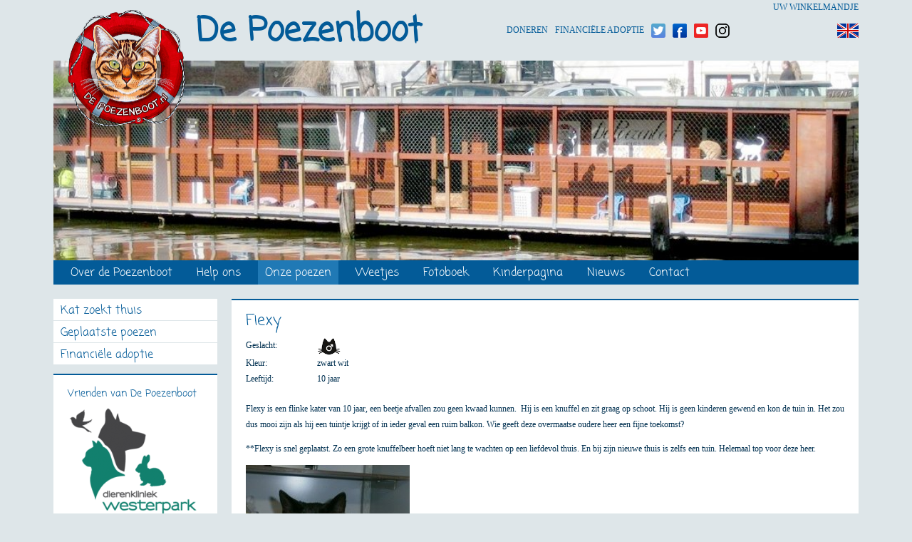

--- FILE ---
content_type: text/plain
request_url: https://www.google-analytics.com/j/collect?v=1&_v=j102&a=843418221&t=pageview&_s=1&dl=https%3A%2F%2Fdepoezenboot.nl%2Fnl%2Fpoezen%2F215%2Fflexy&ul=en-us%40posix&dt=Flexy%20%7C%20De%20Poezenboot&sr=1280x720&vp=1280x720&_u=KGBAgEAjAAAAACAAI~&jid=207294494&gjid=1965850427&cid=86844714.1768597712&tid=UA-44455270-1&_gid=30305060.1768597712&_slc=1&z=345370677
body_size: -450
content:
2,cG-60QJ5FLN16